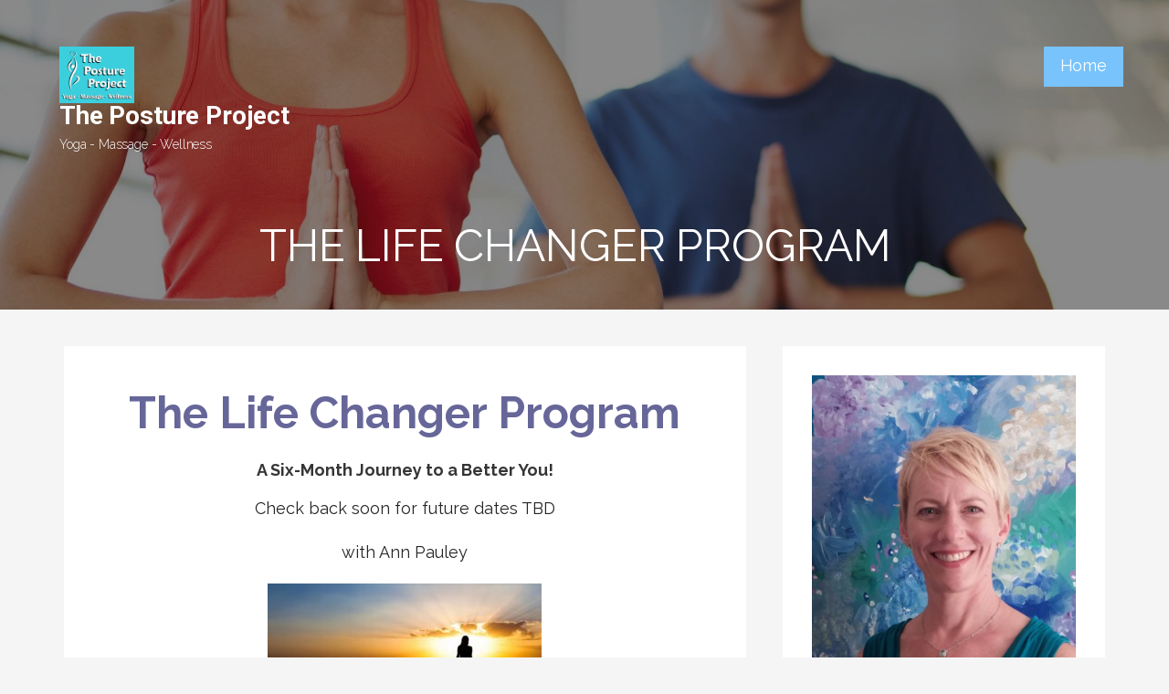

--- FILE ---
content_type: text/html; charset=UTF-8
request_url: https://thepostureproject.com/the-life-changer-program/
body_size: 15323
content:
<!DOCTYPE html>

<html lang="en">

<head>

	<meta charset="UTF-8">

	<meta name="viewport" content="width=device-width, initial-scale=1">

	<link rel="profile" href="http://gmpg.org/xfn/11">

	<link rel="pingback" href="https://thepostureproject.com/xmlrpc.php">

	<meta name='robots' content='index, follow, max-image-preview:large, max-snippet:-1, max-video-preview:-1' />

	<!-- This site is optimized with the Yoast SEO plugin v26.8 - https://yoast.com/product/yoast-seo-wordpress/ -->
	<title>The Life Changer Program - The Posture Project</title>
	<meta name="description" content="The Life Changer Program. A six-month journey to a better you. Transform limiting beliefs that hold you back from the life you desire." />
	<link rel="canonical" href="https://thepostureproject.com/the-life-changer-program/" />
	<meta property="og:locale" content="en_US" />
	<meta property="og:type" content="article" />
	<meta property="og:title" content="The Life Changer Program - The Posture Project" />
	<meta property="og:description" content="The Life Changer Program. A six-month journey to a better you. Transform limiting beliefs that hold you back from the life you desire." />
	<meta property="og:url" content="https://thepostureproject.com/the-life-changer-program/" />
	<meta property="og:site_name" content="The Posture Project" />
	<meta property="article:publisher" content="https://www.facebook.com/thepostureproject" />
	<meta property="article:modified_time" content="2021-05-21T23:49:05+00:00" />
	<meta property="og:image" content="https://thepostureproject.com/wp-content/uploads/2020/05/qtq80-CVTmNI-300x192.jpeg" />
	<meta name="twitter:card" content="summary_large_image" />
	<meta name="twitter:site" content="@theposturepro" />
	<meta name="twitter:label1" content="Est. reading time" />
	<meta name="twitter:data1" content="4 minutes" />
	<script type="application/ld+json" class="yoast-schema-graph">{"@context":"https://schema.org","@graph":[{"@type":"WebPage","@id":"https://thepostureproject.com/the-life-changer-program/","url":"https://thepostureproject.com/the-life-changer-program/","name":"The Life Changer Program - The Posture Project","isPartOf":{"@id":"https://thepostureproject.com/#website"},"primaryImageOfPage":{"@id":"https://thepostureproject.com/the-life-changer-program/#primaryimage"},"image":{"@id":"https://thepostureproject.com/the-life-changer-program/#primaryimage"},"thumbnailUrl":"https://thepostureproject.com/wp-content/uploads/2020/05/qtq80-CVTmNI-300x192.jpeg","datePublished":"2021-04-02T20:06:37+00:00","dateModified":"2021-05-21T23:49:05+00:00","description":"The Life Changer Program. A six-month journey to a better you. Transform limiting beliefs that hold you back from the life you desire.","breadcrumb":{"@id":"https://thepostureproject.com/the-life-changer-program/#breadcrumb"},"inLanguage":"en","potentialAction":[{"@type":"ReadAction","target":["https://thepostureproject.com/the-life-changer-program/"]}]},{"@type":"ImageObject","inLanguage":"en","@id":"https://thepostureproject.com/the-life-changer-program/#primaryimage","url":"https://thepostureproject.com/wp-content/uploads/2020/05/qtq80-CVTmNI.jpeg","contentUrl":"https://thepostureproject.com/wp-content/uploads/2020/05/qtq80-CVTmNI.jpeg","width":2255,"height":1440},{"@type":"BreadcrumbList","@id":"https://thepostureproject.com/the-life-changer-program/#breadcrumb","itemListElement":[{"@type":"ListItem","position":1,"name":"Home","item":"https://thepostureproject.com/"},{"@type":"ListItem","position":2,"name":"The Life Changer Program"}]},{"@type":"WebSite","@id":"https://thepostureproject.com/#website","url":"https://thepostureproject.com/","name":"The Posture Project","description":"Yoga -  Massage  -  Wellness","publisher":{"@id":"https://thepostureproject.com/#organization"},"potentialAction":[{"@type":"SearchAction","target":{"@type":"EntryPoint","urlTemplate":"https://thepostureproject.com/?s={search_term_string}"},"query-input":{"@type":"PropertyValueSpecification","valueRequired":true,"valueName":"search_term_string"}}],"inLanguage":"en"},{"@type":"Organization","@id":"https://thepostureproject.com/#organization","name":"The Posture Project, Yoga & Massage","url":"https://thepostureproject.com/","logo":{"@type":"ImageObject","inLanguage":"en","@id":"https://thepostureproject.com/#/schema/logo/image/","url":"https://secureservercdn.net/50.62.88.87/wps.b9b.myftpupload.com/wp-content/uploads/2019/07/TPP-drop-shadow.jpg?time=1651781587","contentUrl":"https://secureservercdn.net/50.62.88.87/wps.b9b.myftpupload.com/wp-content/uploads/2019/07/TPP-drop-shadow.jpg?time=1651781587","width":542,"height":439,"caption":"The Posture Project, Yoga & Massage"},"image":{"@id":"https://thepostureproject.com/#/schema/logo/image/"},"sameAs":["https://www.facebook.com/thepostureproject","https://x.com/theposturepro","https://www.youtube.com/postureperfect1"]}]}</script>
	<!-- / Yoast SEO plugin. -->


<link rel='dns-prefetch' href='//fonts.googleapis.com' />
<link rel="alternate" type="application/rss+xml" title="The Posture Project &raquo; Feed" href="https://thepostureproject.com/feed/" />
<link rel="alternate" type="application/rss+xml" title="The Posture Project &raquo; Comments Feed" href="https://thepostureproject.com/comments/feed/" />
<link rel="alternate" title="oEmbed (JSON)" type="application/json+oembed" href="https://thepostureproject.com/wp-json/oembed/1.0/embed?url=https%3A%2F%2Fthepostureproject.com%2Fthe-life-changer-program%2F" />
<link rel="alternate" title="oEmbed (XML)" type="text/xml+oembed" href="https://thepostureproject.com/wp-json/oembed/1.0/embed?url=https%3A%2F%2Fthepostureproject.com%2Fthe-life-changer-program%2F&#038;format=xml" />
<style id='wp-img-auto-sizes-contain-inline-css' type='text/css'>
img:is([sizes=auto i],[sizes^="auto," i]){contain-intrinsic-size:3000px 1500px}
/*# sourceURL=wp-img-auto-sizes-contain-inline-css */
</style>
<style id='wp-emoji-styles-inline-css' type='text/css'>

	img.wp-smiley, img.emoji {
		display: inline !important;
		border: none !important;
		box-shadow: none !important;
		height: 1em !important;
		width: 1em !important;
		margin: 0 0.07em !important;
		vertical-align: -0.1em !important;
		background: none !important;
		padding: 0 !important;
	}
/*# sourceURL=wp-emoji-styles-inline-css */
</style>
<style id='wp-block-library-inline-css' type='text/css'>
:root{--wp-block-synced-color:#7a00df;--wp-block-synced-color--rgb:122,0,223;--wp-bound-block-color:var(--wp-block-synced-color);--wp-editor-canvas-background:#ddd;--wp-admin-theme-color:#007cba;--wp-admin-theme-color--rgb:0,124,186;--wp-admin-theme-color-darker-10:#006ba1;--wp-admin-theme-color-darker-10--rgb:0,107,160.5;--wp-admin-theme-color-darker-20:#005a87;--wp-admin-theme-color-darker-20--rgb:0,90,135;--wp-admin-border-width-focus:2px}@media (min-resolution:192dpi){:root{--wp-admin-border-width-focus:1.5px}}.wp-element-button{cursor:pointer}:root .has-very-light-gray-background-color{background-color:#eee}:root .has-very-dark-gray-background-color{background-color:#313131}:root .has-very-light-gray-color{color:#eee}:root .has-very-dark-gray-color{color:#313131}:root .has-vivid-green-cyan-to-vivid-cyan-blue-gradient-background{background:linear-gradient(135deg,#00d084,#0693e3)}:root .has-purple-crush-gradient-background{background:linear-gradient(135deg,#34e2e4,#4721fb 50%,#ab1dfe)}:root .has-hazy-dawn-gradient-background{background:linear-gradient(135deg,#faaca8,#dad0ec)}:root .has-subdued-olive-gradient-background{background:linear-gradient(135deg,#fafae1,#67a671)}:root .has-atomic-cream-gradient-background{background:linear-gradient(135deg,#fdd79a,#004a59)}:root .has-nightshade-gradient-background{background:linear-gradient(135deg,#330968,#31cdcf)}:root .has-midnight-gradient-background{background:linear-gradient(135deg,#020381,#2874fc)}:root{--wp--preset--font-size--normal:16px;--wp--preset--font-size--huge:42px}.has-regular-font-size{font-size:1em}.has-larger-font-size{font-size:2.625em}.has-normal-font-size{font-size:var(--wp--preset--font-size--normal)}.has-huge-font-size{font-size:var(--wp--preset--font-size--huge)}.has-text-align-center{text-align:center}.has-text-align-left{text-align:left}.has-text-align-right{text-align:right}.has-fit-text{white-space:nowrap!important}#end-resizable-editor-section{display:none}.aligncenter{clear:both}.items-justified-left{justify-content:flex-start}.items-justified-center{justify-content:center}.items-justified-right{justify-content:flex-end}.items-justified-space-between{justify-content:space-between}.screen-reader-text{border:0;clip-path:inset(50%);height:1px;margin:-1px;overflow:hidden;padding:0;position:absolute;width:1px;word-wrap:normal!important}.screen-reader-text:focus{background-color:#ddd;clip-path:none;color:#444;display:block;font-size:1em;height:auto;left:5px;line-height:normal;padding:15px 23px 14px;text-decoration:none;top:5px;width:auto;z-index:100000}html :where(.has-border-color){border-style:solid}html :where([style*=border-top-color]){border-top-style:solid}html :where([style*=border-right-color]){border-right-style:solid}html :where([style*=border-bottom-color]){border-bottom-style:solid}html :where([style*=border-left-color]){border-left-style:solid}html :where([style*=border-width]){border-style:solid}html :where([style*=border-top-width]){border-top-style:solid}html :where([style*=border-right-width]){border-right-style:solid}html :where([style*=border-bottom-width]){border-bottom-style:solid}html :where([style*=border-left-width]){border-left-style:solid}html :where(img[class*=wp-image-]){height:auto;max-width:100%}:where(figure){margin:0 0 1em}html :where(.is-position-sticky){--wp-admin--admin-bar--position-offset:var(--wp-admin--admin-bar--height,0px)}@media screen and (max-width:600px){html :where(.is-position-sticky){--wp-admin--admin-bar--position-offset:0px}}

/*# sourceURL=wp-block-library-inline-css */
</style><style id='wp-block-heading-inline-css' type='text/css'>
h1:where(.wp-block-heading).has-background,h2:where(.wp-block-heading).has-background,h3:where(.wp-block-heading).has-background,h4:where(.wp-block-heading).has-background,h5:where(.wp-block-heading).has-background,h6:where(.wp-block-heading).has-background{padding:1.25em 2.375em}h1.has-text-align-left[style*=writing-mode]:where([style*=vertical-lr]),h1.has-text-align-right[style*=writing-mode]:where([style*=vertical-rl]),h2.has-text-align-left[style*=writing-mode]:where([style*=vertical-lr]),h2.has-text-align-right[style*=writing-mode]:where([style*=vertical-rl]),h3.has-text-align-left[style*=writing-mode]:where([style*=vertical-lr]),h3.has-text-align-right[style*=writing-mode]:where([style*=vertical-rl]),h4.has-text-align-left[style*=writing-mode]:where([style*=vertical-lr]),h4.has-text-align-right[style*=writing-mode]:where([style*=vertical-rl]),h5.has-text-align-left[style*=writing-mode]:where([style*=vertical-lr]),h5.has-text-align-right[style*=writing-mode]:where([style*=vertical-rl]),h6.has-text-align-left[style*=writing-mode]:where([style*=vertical-lr]),h6.has-text-align-right[style*=writing-mode]:where([style*=vertical-rl]){rotate:180deg}
/*# sourceURL=https://thepostureproject.com/wp-includes/blocks/heading/style.min.css */
</style>
<style id='wp-block-image-inline-css' type='text/css'>
.wp-block-image>a,.wp-block-image>figure>a{display:inline-block}.wp-block-image img{box-sizing:border-box;height:auto;max-width:100%;vertical-align:bottom}@media not (prefers-reduced-motion){.wp-block-image img.hide{visibility:hidden}.wp-block-image img.show{animation:show-content-image .4s}}.wp-block-image[style*=border-radius] img,.wp-block-image[style*=border-radius]>a{border-radius:inherit}.wp-block-image.has-custom-border img{box-sizing:border-box}.wp-block-image.aligncenter{text-align:center}.wp-block-image.alignfull>a,.wp-block-image.alignwide>a{width:100%}.wp-block-image.alignfull img,.wp-block-image.alignwide img{height:auto;width:100%}.wp-block-image .aligncenter,.wp-block-image .alignleft,.wp-block-image .alignright,.wp-block-image.aligncenter,.wp-block-image.alignleft,.wp-block-image.alignright{display:table}.wp-block-image .aligncenter>figcaption,.wp-block-image .alignleft>figcaption,.wp-block-image .alignright>figcaption,.wp-block-image.aligncenter>figcaption,.wp-block-image.alignleft>figcaption,.wp-block-image.alignright>figcaption{caption-side:bottom;display:table-caption}.wp-block-image .alignleft{float:left;margin:.5em 1em .5em 0}.wp-block-image .alignright{float:right;margin:.5em 0 .5em 1em}.wp-block-image .aligncenter{margin-left:auto;margin-right:auto}.wp-block-image :where(figcaption){margin-bottom:1em;margin-top:.5em}.wp-block-image.is-style-circle-mask img{border-radius:9999px}@supports ((-webkit-mask-image:none) or (mask-image:none)) or (-webkit-mask-image:none){.wp-block-image.is-style-circle-mask img{border-radius:0;-webkit-mask-image:url('data:image/svg+xml;utf8,<svg viewBox="0 0 100 100" xmlns="http://www.w3.org/2000/svg"><circle cx="50" cy="50" r="50"/></svg>');mask-image:url('data:image/svg+xml;utf8,<svg viewBox="0 0 100 100" xmlns="http://www.w3.org/2000/svg"><circle cx="50" cy="50" r="50"/></svg>');mask-mode:alpha;-webkit-mask-position:center;mask-position:center;-webkit-mask-repeat:no-repeat;mask-repeat:no-repeat;-webkit-mask-size:contain;mask-size:contain}}:root :where(.wp-block-image.is-style-rounded img,.wp-block-image .is-style-rounded img){border-radius:9999px}.wp-block-image figure{margin:0}.wp-lightbox-container{display:flex;flex-direction:column;position:relative}.wp-lightbox-container img{cursor:zoom-in}.wp-lightbox-container img:hover+button{opacity:1}.wp-lightbox-container button{align-items:center;backdrop-filter:blur(16px) saturate(180%);background-color:#5a5a5a40;border:none;border-radius:4px;cursor:zoom-in;display:flex;height:20px;justify-content:center;opacity:0;padding:0;position:absolute;right:16px;text-align:center;top:16px;width:20px;z-index:100}@media not (prefers-reduced-motion){.wp-lightbox-container button{transition:opacity .2s ease}}.wp-lightbox-container button:focus-visible{outline:3px auto #5a5a5a40;outline:3px auto -webkit-focus-ring-color;outline-offset:3px}.wp-lightbox-container button:hover{cursor:pointer;opacity:1}.wp-lightbox-container button:focus{opacity:1}.wp-lightbox-container button:focus,.wp-lightbox-container button:hover,.wp-lightbox-container button:not(:hover):not(:active):not(.has-background){background-color:#5a5a5a40;border:none}.wp-lightbox-overlay{box-sizing:border-box;cursor:zoom-out;height:100vh;left:0;overflow:hidden;position:fixed;top:0;visibility:hidden;width:100%;z-index:100000}.wp-lightbox-overlay .close-button{align-items:center;cursor:pointer;display:flex;justify-content:center;min-height:40px;min-width:40px;padding:0;position:absolute;right:calc(env(safe-area-inset-right) + 16px);top:calc(env(safe-area-inset-top) + 16px);z-index:5000000}.wp-lightbox-overlay .close-button:focus,.wp-lightbox-overlay .close-button:hover,.wp-lightbox-overlay .close-button:not(:hover):not(:active):not(.has-background){background:none;border:none}.wp-lightbox-overlay .lightbox-image-container{height:var(--wp--lightbox-container-height);left:50%;overflow:hidden;position:absolute;top:50%;transform:translate(-50%,-50%);transform-origin:top left;width:var(--wp--lightbox-container-width);z-index:9999999999}.wp-lightbox-overlay .wp-block-image{align-items:center;box-sizing:border-box;display:flex;height:100%;justify-content:center;margin:0;position:relative;transform-origin:0 0;width:100%;z-index:3000000}.wp-lightbox-overlay .wp-block-image img{height:var(--wp--lightbox-image-height);min-height:var(--wp--lightbox-image-height);min-width:var(--wp--lightbox-image-width);width:var(--wp--lightbox-image-width)}.wp-lightbox-overlay .wp-block-image figcaption{display:none}.wp-lightbox-overlay button{background:none;border:none}.wp-lightbox-overlay .scrim{background-color:#fff;height:100%;opacity:.9;position:absolute;width:100%;z-index:2000000}.wp-lightbox-overlay.active{visibility:visible}@media not (prefers-reduced-motion){.wp-lightbox-overlay.active{animation:turn-on-visibility .25s both}.wp-lightbox-overlay.active img{animation:turn-on-visibility .35s both}.wp-lightbox-overlay.show-closing-animation:not(.active){animation:turn-off-visibility .35s both}.wp-lightbox-overlay.show-closing-animation:not(.active) img{animation:turn-off-visibility .25s both}.wp-lightbox-overlay.zoom.active{animation:none;opacity:1;visibility:visible}.wp-lightbox-overlay.zoom.active .lightbox-image-container{animation:lightbox-zoom-in .4s}.wp-lightbox-overlay.zoom.active .lightbox-image-container img{animation:none}.wp-lightbox-overlay.zoom.active .scrim{animation:turn-on-visibility .4s forwards}.wp-lightbox-overlay.zoom.show-closing-animation:not(.active){animation:none}.wp-lightbox-overlay.zoom.show-closing-animation:not(.active) .lightbox-image-container{animation:lightbox-zoom-out .4s}.wp-lightbox-overlay.zoom.show-closing-animation:not(.active) .lightbox-image-container img{animation:none}.wp-lightbox-overlay.zoom.show-closing-animation:not(.active) .scrim{animation:turn-off-visibility .4s forwards}}@keyframes show-content-image{0%{visibility:hidden}99%{visibility:hidden}to{visibility:visible}}@keyframes turn-on-visibility{0%{opacity:0}to{opacity:1}}@keyframes turn-off-visibility{0%{opacity:1;visibility:visible}99%{opacity:0;visibility:visible}to{opacity:0;visibility:hidden}}@keyframes lightbox-zoom-in{0%{transform:translate(calc((-100vw + var(--wp--lightbox-scrollbar-width))/2 + var(--wp--lightbox-initial-left-position)),calc(-50vh + var(--wp--lightbox-initial-top-position))) scale(var(--wp--lightbox-scale))}to{transform:translate(-50%,-50%) scale(1)}}@keyframes lightbox-zoom-out{0%{transform:translate(-50%,-50%) scale(1);visibility:visible}99%{visibility:visible}to{transform:translate(calc((-100vw + var(--wp--lightbox-scrollbar-width))/2 + var(--wp--lightbox-initial-left-position)),calc(-50vh + var(--wp--lightbox-initial-top-position))) scale(var(--wp--lightbox-scale));visibility:hidden}}
/*# sourceURL=https://thepostureproject.com/wp-includes/blocks/image/style.min.css */
</style>
<style id='wp-block-image-theme-inline-css' type='text/css'>
:root :where(.wp-block-image figcaption){color:#555;font-size:13px;text-align:center}.is-dark-theme :root :where(.wp-block-image figcaption){color:#ffffffa6}.wp-block-image{margin:0 0 1em}
/*# sourceURL=https://thepostureproject.com/wp-includes/blocks/image/theme.min.css */
</style>
<style id='wp-block-list-inline-css' type='text/css'>
ol,ul{box-sizing:border-box}:root :where(.wp-block-list.has-background){padding:1.25em 2.375em}
/*# sourceURL=https://thepostureproject.com/wp-includes/blocks/list/style.min.css */
</style>
<style id='wp-block-paragraph-inline-css' type='text/css'>
.is-small-text{font-size:.875em}.is-regular-text{font-size:1em}.is-large-text{font-size:2.25em}.is-larger-text{font-size:3em}.has-drop-cap:not(:focus):first-letter{float:left;font-size:8.4em;font-style:normal;font-weight:100;line-height:.68;margin:.05em .1em 0 0;text-transform:uppercase}body.rtl .has-drop-cap:not(:focus):first-letter{float:none;margin-left:.1em}p.has-drop-cap.has-background{overflow:hidden}:root :where(p.has-background){padding:1.25em 2.375em}:where(p.has-text-color:not(.has-link-color)) a{color:inherit}p.has-text-align-left[style*="writing-mode:vertical-lr"],p.has-text-align-right[style*="writing-mode:vertical-rl"]{rotate:180deg}
/*# sourceURL=https://thepostureproject.com/wp-includes/blocks/paragraph/style.min.css */
</style>
<style id='global-styles-inline-css' type='text/css'>
:root{--wp--preset--aspect-ratio--square: 1;--wp--preset--aspect-ratio--4-3: 4/3;--wp--preset--aspect-ratio--3-4: 3/4;--wp--preset--aspect-ratio--3-2: 3/2;--wp--preset--aspect-ratio--2-3: 2/3;--wp--preset--aspect-ratio--16-9: 16/9;--wp--preset--aspect-ratio--9-16: 9/16;--wp--preset--color--black: #000000;--wp--preset--color--cyan-bluish-gray: #abb8c3;--wp--preset--color--white: #ffffff;--wp--preset--color--pale-pink: #f78da7;--wp--preset--color--vivid-red: #cf2e2e;--wp--preset--color--luminous-vivid-orange: #ff6900;--wp--preset--color--luminous-vivid-amber: #fcb900;--wp--preset--color--light-green-cyan: #7bdcb5;--wp--preset--color--vivid-green-cyan: #00d084;--wp--preset--color--pale-cyan-blue: #8ed1fc;--wp--preset--color--vivid-cyan-blue: #0693e3;--wp--preset--color--vivid-purple: #9b51e0;--wp--preset--color--primary: #03263B;--wp--preset--color--secondary: #0b3954;--wp--preset--color--tertiary: #54dbe5;--wp--preset--color--quaternary: #ff6663;--wp--preset--color--quinary: #ffffff;--wp--preset--gradient--vivid-cyan-blue-to-vivid-purple: linear-gradient(135deg,rgb(6,147,227) 0%,rgb(155,81,224) 100%);--wp--preset--gradient--light-green-cyan-to-vivid-green-cyan: linear-gradient(135deg,rgb(122,220,180) 0%,rgb(0,208,130) 100%);--wp--preset--gradient--luminous-vivid-amber-to-luminous-vivid-orange: linear-gradient(135deg,rgb(252,185,0) 0%,rgb(255,105,0) 100%);--wp--preset--gradient--luminous-vivid-orange-to-vivid-red: linear-gradient(135deg,rgb(255,105,0) 0%,rgb(207,46,46) 100%);--wp--preset--gradient--very-light-gray-to-cyan-bluish-gray: linear-gradient(135deg,rgb(238,238,238) 0%,rgb(169,184,195) 100%);--wp--preset--gradient--cool-to-warm-spectrum: linear-gradient(135deg,rgb(74,234,220) 0%,rgb(151,120,209) 20%,rgb(207,42,186) 40%,rgb(238,44,130) 60%,rgb(251,105,98) 80%,rgb(254,248,76) 100%);--wp--preset--gradient--blush-light-purple: linear-gradient(135deg,rgb(255,206,236) 0%,rgb(152,150,240) 100%);--wp--preset--gradient--blush-bordeaux: linear-gradient(135deg,rgb(254,205,165) 0%,rgb(254,45,45) 50%,rgb(107,0,62) 100%);--wp--preset--gradient--luminous-dusk: linear-gradient(135deg,rgb(255,203,112) 0%,rgb(199,81,192) 50%,rgb(65,88,208) 100%);--wp--preset--gradient--pale-ocean: linear-gradient(135deg,rgb(255,245,203) 0%,rgb(182,227,212) 50%,rgb(51,167,181) 100%);--wp--preset--gradient--electric-grass: linear-gradient(135deg,rgb(202,248,128) 0%,rgb(113,206,126) 100%);--wp--preset--gradient--midnight: linear-gradient(135deg,rgb(2,3,129) 0%,rgb(40,116,252) 100%);--wp--preset--font-size--small: 13px;--wp--preset--font-size--medium: 20px;--wp--preset--font-size--large: 36px;--wp--preset--font-size--x-large: 42px;--wp--preset--spacing--20: 0.44rem;--wp--preset--spacing--30: 0.67rem;--wp--preset--spacing--40: 1rem;--wp--preset--spacing--50: 1.5rem;--wp--preset--spacing--60: 2.25rem;--wp--preset--spacing--70: 3.38rem;--wp--preset--spacing--80: 5.06rem;--wp--preset--shadow--natural: 6px 6px 9px rgba(0, 0, 0, 0.2);--wp--preset--shadow--deep: 12px 12px 50px rgba(0, 0, 0, 0.4);--wp--preset--shadow--sharp: 6px 6px 0px rgba(0, 0, 0, 0.2);--wp--preset--shadow--outlined: 6px 6px 0px -3px rgb(255, 255, 255), 6px 6px rgb(0, 0, 0);--wp--preset--shadow--crisp: 6px 6px 0px rgb(0, 0, 0);}:where(.is-layout-flex){gap: 0.5em;}:where(.is-layout-grid){gap: 0.5em;}body .is-layout-flex{display: flex;}.is-layout-flex{flex-wrap: wrap;align-items: center;}.is-layout-flex > :is(*, div){margin: 0;}body .is-layout-grid{display: grid;}.is-layout-grid > :is(*, div){margin: 0;}:where(.wp-block-columns.is-layout-flex){gap: 2em;}:where(.wp-block-columns.is-layout-grid){gap: 2em;}:where(.wp-block-post-template.is-layout-flex){gap: 1.25em;}:where(.wp-block-post-template.is-layout-grid){gap: 1.25em;}.has-black-color{color: var(--wp--preset--color--black) !important;}.has-cyan-bluish-gray-color{color: var(--wp--preset--color--cyan-bluish-gray) !important;}.has-white-color{color: var(--wp--preset--color--white) !important;}.has-pale-pink-color{color: var(--wp--preset--color--pale-pink) !important;}.has-vivid-red-color{color: var(--wp--preset--color--vivid-red) !important;}.has-luminous-vivid-orange-color{color: var(--wp--preset--color--luminous-vivid-orange) !important;}.has-luminous-vivid-amber-color{color: var(--wp--preset--color--luminous-vivid-amber) !important;}.has-light-green-cyan-color{color: var(--wp--preset--color--light-green-cyan) !important;}.has-vivid-green-cyan-color{color: var(--wp--preset--color--vivid-green-cyan) !important;}.has-pale-cyan-blue-color{color: var(--wp--preset--color--pale-cyan-blue) !important;}.has-vivid-cyan-blue-color{color: var(--wp--preset--color--vivid-cyan-blue) !important;}.has-vivid-purple-color{color: var(--wp--preset--color--vivid-purple) !important;}.has-black-background-color{background-color: var(--wp--preset--color--black) !important;}.has-cyan-bluish-gray-background-color{background-color: var(--wp--preset--color--cyan-bluish-gray) !important;}.has-white-background-color{background-color: var(--wp--preset--color--white) !important;}.has-pale-pink-background-color{background-color: var(--wp--preset--color--pale-pink) !important;}.has-vivid-red-background-color{background-color: var(--wp--preset--color--vivid-red) !important;}.has-luminous-vivid-orange-background-color{background-color: var(--wp--preset--color--luminous-vivid-orange) !important;}.has-luminous-vivid-amber-background-color{background-color: var(--wp--preset--color--luminous-vivid-amber) !important;}.has-light-green-cyan-background-color{background-color: var(--wp--preset--color--light-green-cyan) !important;}.has-vivid-green-cyan-background-color{background-color: var(--wp--preset--color--vivid-green-cyan) !important;}.has-pale-cyan-blue-background-color{background-color: var(--wp--preset--color--pale-cyan-blue) !important;}.has-vivid-cyan-blue-background-color{background-color: var(--wp--preset--color--vivid-cyan-blue) !important;}.has-vivid-purple-background-color{background-color: var(--wp--preset--color--vivid-purple) !important;}.has-black-border-color{border-color: var(--wp--preset--color--black) !important;}.has-cyan-bluish-gray-border-color{border-color: var(--wp--preset--color--cyan-bluish-gray) !important;}.has-white-border-color{border-color: var(--wp--preset--color--white) !important;}.has-pale-pink-border-color{border-color: var(--wp--preset--color--pale-pink) !important;}.has-vivid-red-border-color{border-color: var(--wp--preset--color--vivid-red) !important;}.has-luminous-vivid-orange-border-color{border-color: var(--wp--preset--color--luminous-vivid-orange) !important;}.has-luminous-vivid-amber-border-color{border-color: var(--wp--preset--color--luminous-vivid-amber) !important;}.has-light-green-cyan-border-color{border-color: var(--wp--preset--color--light-green-cyan) !important;}.has-vivid-green-cyan-border-color{border-color: var(--wp--preset--color--vivid-green-cyan) !important;}.has-pale-cyan-blue-border-color{border-color: var(--wp--preset--color--pale-cyan-blue) !important;}.has-vivid-cyan-blue-border-color{border-color: var(--wp--preset--color--vivid-cyan-blue) !important;}.has-vivid-purple-border-color{border-color: var(--wp--preset--color--vivid-purple) !important;}.has-vivid-cyan-blue-to-vivid-purple-gradient-background{background: var(--wp--preset--gradient--vivid-cyan-blue-to-vivid-purple) !important;}.has-light-green-cyan-to-vivid-green-cyan-gradient-background{background: var(--wp--preset--gradient--light-green-cyan-to-vivid-green-cyan) !important;}.has-luminous-vivid-amber-to-luminous-vivid-orange-gradient-background{background: var(--wp--preset--gradient--luminous-vivid-amber-to-luminous-vivid-orange) !important;}.has-luminous-vivid-orange-to-vivid-red-gradient-background{background: var(--wp--preset--gradient--luminous-vivid-orange-to-vivid-red) !important;}.has-very-light-gray-to-cyan-bluish-gray-gradient-background{background: var(--wp--preset--gradient--very-light-gray-to-cyan-bluish-gray) !important;}.has-cool-to-warm-spectrum-gradient-background{background: var(--wp--preset--gradient--cool-to-warm-spectrum) !important;}.has-blush-light-purple-gradient-background{background: var(--wp--preset--gradient--blush-light-purple) !important;}.has-blush-bordeaux-gradient-background{background: var(--wp--preset--gradient--blush-bordeaux) !important;}.has-luminous-dusk-gradient-background{background: var(--wp--preset--gradient--luminous-dusk) !important;}.has-pale-ocean-gradient-background{background: var(--wp--preset--gradient--pale-ocean) !important;}.has-electric-grass-gradient-background{background: var(--wp--preset--gradient--electric-grass) !important;}.has-midnight-gradient-background{background: var(--wp--preset--gradient--midnight) !important;}.has-small-font-size{font-size: var(--wp--preset--font-size--small) !important;}.has-medium-font-size{font-size: var(--wp--preset--font-size--medium) !important;}.has-large-font-size{font-size: var(--wp--preset--font-size--large) !important;}.has-x-large-font-size{font-size: var(--wp--preset--font-size--x-large) !important;}
/*# sourceURL=global-styles-inline-css */
</style>
<style id='core-block-supports-inline-css' type='text/css'>
.wp-elements-85434f0a7af6fa9e87b2fa04280e29b2 a:where(:not(.wp-element-button)){color:var(--wp--preset--color--quaternary);}
/*# sourceURL=core-block-supports-inline-css */
</style>

<style id='classic-theme-styles-inline-css' type='text/css'>
/*! This file is auto-generated */
.wp-block-button__link{color:#fff;background-color:#32373c;border-radius:9999px;box-shadow:none;text-decoration:none;padding:calc(.667em + 2px) calc(1.333em + 2px);font-size:1.125em}.wp-block-file__button{background:#32373c;color:#fff;text-decoration:none}
/*# sourceURL=/wp-includes/css/classic-themes.min.css */
</style>
<link rel='stylesheet' id='dslc-fontawesome-css' href='https://thepostureproject.com/wp-content/plugins/live-composer-page-builder/css/font-awesome.css?ver=2.0.9' type='text/css' media='all' />
<link rel='stylesheet' id='dslc-plugins-css-css' href='https://thepostureproject.com/wp-content/plugins/live-composer-page-builder/css/dist/frontend.plugins.min.css?ver=2.0.9' type='text/css' media='all' />
<link rel='stylesheet' id='dslc-frontend-css-css' href='https://thepostureproject.com/wp-content/plugins/live-composer-page-builder/css/dist/frontend.min.css?ver=2.0.9' type='text/css' media='all' />
<link rel='stylesheet' id='stripe-handler-ng-style-css' href='https://thepostureproject.com/wp-content/plugins/stripe-payments/public/assets/css/public.css?ver=2.0.96' type='text/css' media='all' />
<link rel='stylesheet' id='mc4wp-form-themes-css' href='https://thepostureproject.com/wp-content/plugins/mailchimp-for-wp/assets/css/form-themes.css?ver=4.11.1' type='text/css' media='all' />
<link rel='stylesheet' id='lyrical-css' href='https://thepostureproject.com/wp-content/themes/lyrical/style.css?ver=1.1.3' type='text/css' media='all' />
<style id='lyrical-inline-css' type='text/css'>
.site-header{background-image:url(https://thepostureproject.com/wp-content/uploads/2018/08/qtq80-fOmxuH-2160x1300.jpeg);}
.site-title a,.site-title a:visited{color:#ffffff;}.site-title a:hover,.site-title a:visited:hover{color:rgba(255, 255, 255, 0.8);}
.site-description{color:#ffffff;}
.hero,.hero .widget h1,.hero .widget h2,.hero .widget h3,.hero .widget h4,.hero .widget h5,.hero .widget h6,.hero .widget p,.hero .widget blockquote,.hero .widget cite,.hero .widget table,.hero .widget ul,.hero .widget ol,.hero .widget li,.hero .widget dd,.hero .widget dt,.hero .widget address,.hero .widget code,.hero .widget pre,.hero .widget .widget-title,.hero .page-header h1{color:#ffffff;}
.main-navigation ul li a,.main-navigation ul li a:visited,.main-navigation ul li a:hover,.main-navigation ul li a:focus,.main-navigation ul li a:visited:hover{color:#ffffff;}.main-navigation .sub-menu .menu-item-has-children > a::after{border-right-color:#ffffff;border-left-color:#ffffff;}.menu-toggle div{background-color:#ffffff;}.main-navigation ul li a:hover,.main-navigation ul li a:focus{color:rgba(255, 255, 255, 0.8);}
h1,h2,h3,h4,h5,h6,label,legend,table th,dl dt,.entry-title,.entry-title a,.entry-title a:visited,.widget-title{color:#353535;}.entry-title a:hover,.entry-title a:visited:hover,.entry-title a:focus,.entry-title a:visited:focus,.entry-title a:active,.entry-title a:visited:active{color:rgba(53, 53, 53, 0.8);}
body,input,select,textarea,input[type="text"]:focus,input[type="email"]:focus,input[type="url"]:focus,input[type="password"]:focus,input[type="search"]:focus,input[type="number"]:focus,input[type="tel"]:focus,input[type="range"]:focus,input[type="date"]:focus,input[type="month"]:focus,input[type="week"]:focus,input[type="time"]:focus,input[type="datetime"]:focus,input[type="datetime-local"]:focus,input[type="color"]:focus,textarea:focus,.navigation.pagination .paging-nav-text{color:#252525;}hr{background-color:rgba(37, 37, 37, 0.1);border-color:rgba(37, 37, 37, 0.1);}input[type="text"],input[type="email"],input[type="url"],input[type="password"],input[type="search"],input[type="number"],input[type="tel"],input[type="range"],input[type="date"],input[type="month"],input[type="week"],input[type="time"],input[type="datetime"],input[type="datetime-local"],input[type="color"],textarea,.select2-container .select2-choice{color:rgba(37, 37, 37, 0.5);border-color:rgba(37, 37, 37, 0.1);}select,fieldset,blockquote,pre,code,abbr,acronym,.hentry table th,.hentry table td{border-color:rgba(37, 37, 37, 0.1);}.hentry table tr:hover td{background-color:rgba(37, 37, 37, 0.05);}
blockquote,.entry-meta,.entry-footer,.comment-meta .says,.logged-in-as,.wp-block-coblocks-author__heading{color:#686868;}
.site-footer .widget-title,.site-footer h1,.site-footer h2,.site-footer h3,.site-footer h4,.site-footer h5,.site-footer h6{color:#ffffff;}
.site-footer .widget,.site-footer .widget form label{color:#ffffff;}
.footer-menu ul li a,.footer-menu ul li a:visited{color:#ffffff;}.site-info-wrapper .social-menu a{background-color:#ffffff;}.footer-menu ul li a:hover,.footer-menu ul li a:visited:hover{color:rgba(255, 255, 255, 0.8);}
.site-info-wrapper .site-info-text{color:#ffffff;}
a,a:visited,.entry-title a:hover,.entry-title a:visited:hover{color:#78c3fb;}.navigation.pagination .nav-links .page-numbers.current,.social-menu a:hover{background-color:#78c3fb;}a:hover,a:visited:hover,a:focus,a:visited:focus,a:active,a:visited:active{color:rgba(120, 195, 251, 0.8);}.comment-list li.bypostauthor{border-color:rgba(120, 195, 251, 0.2);}
button,a.button,a.button:visited,input[type="button"],input[type="reset"],input[type="submit"],.wp-block-button__link,.site-info-wrapper .social-menu a:hover{background-color:#78c3fb;border-color:#78c3fb;}.woocommerce-cart-menu-item .woocommerce.widget_shopping_cart p.buttons a{background-color:#78c3fb;}button:hover,button:active,button:focus,a.button:hover,a.button:active,a.button:focus,a.button:visited:hover,a.button:visited:active,a.button:visited:focus,input[type="button"]:hover,input[type="button"]:active,input[type="button"]:focus,input[type="reset"]:hover,input[type="reset"]:active,input[type="reset"]:focus,input[type="submit"]:hover,input[type="submit"]:active,input[type="submit"]:focus{background-color:rgba(120, 195, 251, 0.8);border-color:rgba(120, 195, 251, 0.8);}
button,button:hover,button:active,button:focus,a.button,a.button:hover,a.button:active,a.button:focus,a.button:visited,a.button:visited:hover,a.button:visited:active,a.button:visited:focus,input[type="button"],input[type="button"]:hover,input[type="button"]:active,input[type="button"]:focus,input[type="reset"],input[type="reset"]:hover,input[type="reset"]:active,input[type="reset"]:focus,input[type="submit"],input[type="submit"]:hover,input[type="submit"]:active,input[type="submit"]:focus,.wp-block-button__link{color:#ffffff;}
body{background-color:#f5f5f5;}.navigation.pagination .nav-links .page-numbers.current{color:#f5f5f5;}
.hentry,.comments-area,.widget,#page > .page-title-container{background-color:#ffffff;}
.site-header{background-color:#141414;}.site-header{-webkit-box-shadow:inset 0 0 0 9999em;-moz-box-shadow:inset 0 0 0 9999em;box-shadow:inset 0 0 0 9999em;color:rgba(20, 20, 20, 0.50);}
.site-footer{background-color:#969696;}
.site-info-wrapper{background-color:#1e73be;}.site-info-wrapper .social-menu a,.site-info-wrapper .social-menu a:visited,.site-info-wrapper .social-menu a:hover,.site-info-wrapper .social-menu a:visited:hover{color:#1e73be;}
.has-primary-color{color:#03263B;}.has-primary-background-color{background-color:#03263B;}
.has-secondary-color{color:#0b3954;}.has-secondary-background-color{background-color:#0b3954;}
.has-tertiary-color{color:#54dbe5;}.has-tertiary-background-color{background-color:#54dbe5;}
.has-quaternary-color{color:#ff6663;}.has-quaternary-background-color{background-color:#ff6663;}
.has-quinary-color{color:#ffffff;}.has-quinary-background-color{background-color:#ffffff;}
.main-navigation li li a,.menu-toggle:not( [style*="display: none"] ) + .main-navigation,.menu-toggle:not( [style*="display: none"] ) + .main-navigation .expand{background-color:#78c3fb;}.main-navigation li li a:hover,.main-navigation li li a:visited:hover{background-color:rgba(120, 195, 251, 0.8);}
/*# sourceURL=lyrical-inline-css */
</style>
<link rel='stylesheet' id='lyrical-fonts-css' href='https://fonts.googleapis.com/css?family=Roboto%3A300%2C400%2C700%7CRaleway%3A300%2C400%2C700&#038;subset=latin&#038;ver=1.8.9' type='text/css' media='all' />
<style id='lyrical-fonts-inline-css' type='text/css'>
.site-title{font-family:"Roboto", sans-serif;}
.main-navigation ul li a,.main-navigation ul li a:visited,button,a.button,a.fl-button,input[type="button"],input[type="reset"],input[type="submit"]{font-family:"Raleway", sans-serif;}
h1,h2,h3,h4,h5,h6,label,legend,table th,dl dt,.entry-title,.widget-title{font-family:"Raleway", sans-serif;}
body,p,ol li,ul li,dl dd,.fl-callout-text{font-family:"Raleway", sans-serif;}
blockquote,.entry-meta,.entry-footer,.comment-list li .comment-meta .says,.comment-list li .comment-metadata,.comment-reply-link,#respond .logged-in-as{font-family:"Raleway", sans-serif;}
/*# sourceURL=lyrical-fonts-inline-css */
</style>
<script type="text/javascript" src="https://thepostureproject.com/wp-includes/js/jquery/jquery.min.js?ver=3.7.1" id="jquery-core-js"></script>
<script type="text/javascript" src="https://thepostureproject.com/wp-includes/js/jquery/jquery-migrate.min.js?ver=3.4.1" id="jquery-migrate-js"></script>
<script type="text/javascript" src="https://thepostureproject.com/wp-content/plugins/live-composer-page-builder/js/dist/client_plugins.min.js?ver=2.0.9" id="dslc-plugins-js-js"></script>
<link rel="https://api.w.org/" href="https://thepostureproject.com/wp-json/" /><link rel="alternate" title="JSON" type="application/json" href="https://thepostureproject.com/wp-json/wp/v2/pages/1167" /><link rel="EditURI" type="application/rsd+xml" title="RSD" href="https://thepostureproject.com/xmlrpc.php?rsd" />
<meta name="generator" content="WordPress 6.9" />
<link rel='shortlink' href='https://thepostureproject.com/?p=1167' />
<style type='text/css'>
.site-title a,.site-title a:visited{color:ffffff;}
</style><style type="text/css">.dslc-modules-section-wrapper, .dslca-add-modules-section { width : 688px; } .dslc-modules-section:not(.dslc-full) { padding-left: 4%;  padding-right: 4%; } .dslc-modules-section { width:px;margin-left:0%;margin-right:0%;margin-bottom:0px;padding-bottom:80px;padding-top:80px;padding-left:0%;padding-right:0%;background-image:none;background-repeat:repeat;background-position:left top;background-attachment:scroll;background-size:auto;border-width:0px;border-style:solid; }</style><link rel="icon" href="https://thepostureproject.com/wp-content/uploads/2024/01/cropped-android-chrome-192x192-1-32x32.png" sizes="32x32" />
<link rel="icon" href="https://thepostureproject.com/wp-content/uploads/2024/01/cropped-android-chrome-192x192-1-192x192.png" sizes="192x192" />
<link rel="apple-touch-icon" href="https://thepostureproject.com/wp-content/uploads/2024/01/cropped-android-chrome-192x192-1-180x180.png" />
<meta name="msapplication-TileImage" content="https://thepostureproject.com/wp-content/uploads/2024/01/cropped-android-chrome-192x192-1-270x270.png" />

</head>

<body class="wp-singular page-template-default page page-id-1167 wp-custom-logo wp-theme-primer wp-child-theme-lyrical dslc-enabled custom-header-image layout-two-column-default">

	
	<div id="page" class="hfeed site">

		<a class="skip-link screen-reader-text" href="#content">Skip to content</a>

		
		<header id="masthead" class="site-header" role="banner">

			
			<div class="site-header-wrapper">

				
<div class="site-title-wrapper">

	<a href="https://thepostureproject.com/" class="custom-logo-link" rel="home"><img width="1613" height="1214" src="https://thepostureproject.com/wp-content/uploads/2024/01/cropped-NEW-Teal-background-square.jpg" class="custom-logo" alt="The Posture Project" decoding="async" fetchpriority="high" srcset="https://thepostureproject.com/wp-content/uploads/2024/01/cropped-NEW-Teal-background-square.jpg 1613w, https://thepostureproject.com/wp-content/uploads/2024/01/cropped-NEW-Teal-background-square-300x226.jpg 300w, https://thepostureproject.com/wp-content/uploads/2024/01/cropped-NEW-Teal-background-square-1024x771.jpg 1024w, https://thepostureproject.com/wp-content/uploads/2024/01/cropped-NEW-Teal-background-square-768x578.jpg 768w, https://thepostureproject.com/wp-content/uploads/2024/01/cropped-NEW-Teal-background-square-1536x1156.jpg 1536w, https://thepostureproject.com/wp-content/uploads/2024/01/cropped-NEW-Teal-background-square-1600x1204.jpg 1600w" sizes="(max-width: 1613px) 100vw, 1613px" /></a>
	<div class="site-title"><a href="https://thepostureproject.com/" rel="home">The Posture Project</a></div>
	<div class="site-description">Yoga -  Massage  -  Wellness</div>
</div><!-- .site-title-wrapper -->

<div class="main-navigation-container">

	
<div class="menu-toggle" id="menu-toggle" role="button" tabindex="0"
	>
	<div></div>
	<div></div>
	<div></div>
</div><!-- #menu-toggle -->

	<nav id="site-navigation" class="main-navigation">

		<div class="menu-top-container"><ul id="menu-top" class="menu"><li id="menu-item-1832" class="menu-item menu-item-type-post_type menu-item-object-page menu-item-home menu-item-1832"><a href="https://thepostureproject.com/">Home</a></li>
</ul></div>
	</nav><!-- #site-navigation -->

	
</div>

<div class="hero">

	
	<div class="hero-inner">

		
<div class="page-title-container">

	<header class="page-header">

		<h1 class="page-title">The Life Changer Program</h1>
	</header><!-- .entry-header -->

</div><!-- .page-title-container -->

	</div>

</div>

			</div><!-- .site-header-wrapper -->

			
		</header><!-- #masthead -->

		
		<div id="content" class="site-content">

<div id="primary" class="content-area">

	<main id="main" class="site-main" role="main">

		
<article id="post-1167" class="post-1167 page type-page status-publish hentry">

	
	
	
<div class="page-content">

	<div id="dslc-theme-content"><div id="dslc-theme-content-inner"><h1 style="text-align: center;"><span style="color: #666699;">The Life Changer Program</span></h1>
<h6 style="text-align: center;">A Six-Month Journey to a Better You!</h6>
<p style="text-align: center;">Check back soon for future dates TBD</p>
<p style="text-align: center;">with Ann Pauley</p>
<p><img decoding="async" class="alignnone size-medium wp-image-978 aligncenter" src="https://thepostureproject.com/wp-content/uploads/2020/05/qtq80-CVTmNI-300x192.jpeg" alt="" width="300" height="192" srcset="https://thepostureproject.com/wp-content/uploads/2020/05/qtq80-CVTmNI-300x192.jpeg 300w, https://thepostureproject.com/wp-content/uploads/2020/05/qtq80-CVTmNI-1024x654.jpeg 1024w, https://thepostureproject.com/wp-content/uploads/2020/05/qtq80-CVTmNI-768x490.jpeg 768w, https://thepostureproject.com/wp-content/uploads/2020/05/qtq80-CVTmNI-1536x981.jpeg 1536w, https://thepostureproject.com/wp-content/uploads/2020/05/qtq80-CVTmNI-2048x1308.jpeg 2048w, https://thepostureproject.com/wp-content/uploads/2020/05/qtq80-CVTmNI-1600x1022.jpeg 1600w" sizes="(max-width: 300px) 100vw, 300px" /></p>
<p>Are you ready to find peace of mind, change your beliefs that hold you back, and create the life you want? If so, The Life Changer Program is right for you!</p>
<p>This journey to self-empowerment, takes you through all aspects of your life to find and transform limiting beliefs that hold you back from the life you desire. Each session begins with guided meditation or yoga to get the mind flexible. Then we learn how we each are creating our lives, we explore the mind-body connection and learn the language of the body, we talk about energy and how to work with it, etc... We learn to use meditation, journaling, and other tools for change and understanding. Then, we design our new life with our new expansive beliefs that support our growth.</p>
<p>And, between the "lightbulbs &amp; ah-ha's", the tears and the laughter, you will:</p>
<p style="text-align: left;"><span style="color: #666699;"><strong>Gain a deeper understanding of yourself &amp; others     </strong></span></p>
<p style="text-align: left;"><span style="color: #666699;"><strong>Develop Self-Love  </strong></span></p>
<p style="text-align: left;"><span style="color: #666699;"><strong>See your relationships in a better light           </strong></span></p>
<p style="text-align: left;"><span style="color: #666699;"><strong>Change Your Limiting Beliefs  </strong></span></p>
<p style="text-align: left;"><span style="color: #666699;"><strong>Step into your Power</strong></span></p>
<p style="text-align: left;"><span style="color: #666699;"><strong> &amp; Create the Life You Want!</strong></span></p>
<p>_________________________________________________________________</p>
<h5 style="text-align: center;"><span style="color: #000080;"><strong>Course Curriculum</strong></span></h5>
<p><img decoding="async" class="alignnone size-medium wp-image-1175 aligncenter" src="https://thepostureproject.com/wp-content/uploads/2021/04/qtq80-oUjozv-300x200.jpeg" alt="" width="300" height="200" srcset="https://thepostureproject.com/wp-content/uploads/2021/04/qtq80-oUjozv-300x200.jpeg 300w, https://thepostureproject.com/wp-content/uploads/2021/04/qtq80-oUjozv-1024x683.jpeg 1024w, https://thepostureproject.com/wp-content/uploads/2021/04/qtq80-oUjozv-768x512.jpeg 768w, https://thepostureproject.com/wp-content/uploads/2021/04/qtq80-oUjozv-1536x1024.jpeg 1536w, https://thepostureproject.com/wp-content/uploads/2021/04/qtq80-oUjozv-2048x1365.jpeg 2048w, https://thepostureproject.com/wp-content/uploads/2021/04/qtq80-oUjozv-1600x1067.jpeg 1600w" sizes="(max-width: 300px) 100vw, 300px" /></p>
<p style="text-align: center;"><span style="color: #000080;">In person or virtual</span></p>
<p style="text-align: center;"><span style="color: #000080;"><strong><u>Sat’s 1pm-6pm -Sun’s 10am-5pm  </u></strong></span></p>
<p style="text-align: center;"><span style="color: #000080;">Check back soon for future dates TBD</span></p>
<p><span style="color: #333399;"> </span><span style="color: #000080;"><span class="ac-designer-copy"><sub class="ac-designer-marked-selection ac-designer-copy"><span style="color: #333399;"><strong>Module 1: Empowering The Mind </strong>-<span style="color: #333333;">Learn to find limiting beliefs that hold you back and change them so you can create the life you want.<strong>  </strong></span></span><a href="https://thepostureproject.com/empowering-the-mind-workshop-series/">Learn more</a><br class="ac-designer-copy" /><span style="color: #333399;"><strong>Module 2: Empowering the Body</strong> -<span style="color: #333333;"> Discover how to read the emotions/ blocks/ thoughts that play out in your posture. You also learn a formula to understand the emotional connection to injuries and sickness. </span></span><br class="ac-designer-copy" /><span style="color: #333399;"><strong>Module 3: Empowering the Spirit</strong>- <span style="color: #333333;">Understand the Chakras in a whole new way. This empowering journey will help you change your energy body to project a clear signal to creating the life you want.</span>    </span><br class="ac-designer-copy" /><span style="color: #333399;"><strong>Module 4: New Life, New You!</strong>- <span style="color: #333333;">This module is a celebration after you have filtered all aspects of your life in the other modules and changed the patterns and limiting beliefs that hold you back and you consciously create the life you can only imagine.</span></span> </sub></span></span></p>
<p><span style="color: #28288f;"><span style="color: #000000;">Each module walks you through a different aspect of your life to uncov</span>e</span>r limiting beliefs that keep you from your health, wealth and vitality which will lead you to a new life and a new you!</p>
<p><span style="color: #000080;"><strong>Purchase the program, ALL 4 Modules: (84 hrs of study)</strong></span></p>
<p>&nbsp;</p>
<p><span style="color: #000080;"><strong>AND...</strong></span></p>
<p><strong><img decoding="async" class="size-medium wp-image-352 alignleft" src="https://thepostureproject.com/wp-content/uploads/2018/11/qtq80-fHigf9-300x200.jpeg" alt="" width="300" height="200" />You'll <span style="color: #000080;">get 3 private coaching sessions </span>with Annie to help you work one-on-one with your specific challenges or any dialoguing that may be needed to have your breakthrough.</strong></p>
<p><strong> </strong></p>
<p>&nbsp;</p>
<p><span style="color: #000080;"><strong>AND...</strong></span></p>
<p><strong>You'll also get <span style="color: #ff9900;"><span style="color: #000080;">a large, cotton, buckwheat filled meditation pillow</span> </span>for your comfort in your journey inward. </strong></p>
<hr />
<p><span style="color: #666699;"><strong> PROGRAM COST: $1,999     ****<br />
</strong></span></p>
<p><strong><span style="color: #666699;">$500 Non-Refundable Deposit is Required to Reserve Your spot in this class.</span> </strong></p>
<p>The remaining balance will be due the first day of class. <em>No drop-ins allowed. No refunds for missed classes. </em></p>
<p><a href="http://www.secure-booker.com/thepostureproject/WorkshopsStart.aspx?Date=05152021&amp;TreatmentID=2170143">Click here to register</a></p>
<h5><strong><span style="color: #666699;"><em> </em><em>OR you can purchase per module</em></span></strong></h5>
<h6><span style="color: #666699;"><strong>Cost per module: $550</strong></span></h6>
<p>You must purchase Module 1 + either Module 2 or 3 to be able to take Module 4</p>
<p><em>(Coaching sessions &amp; meditation pillow not included)</em></p>
<p>Click here to register for Module 1</p>
<p><em> </em></p>
<h6><span style="color: #008000;"><strong> Refer a Friend and You Each Get a $100 Discount!</strong></span><em><img loading="lazy" decoding="async" class="wp-image-1178 alignleft" src="https://thepostureproject.com/wp-content/uploads/2021/04/qtq80-6cWmRL-300x200.jpeg" alt="" width="238" height="159" srcset="https://thepostureproject.com/wp-content/uploads/2021/04/qtq80-6cWmRL-300x200.jpeg 300w, https://thepostureproject.com/wp-content/uploads/2021/04/qtq80-6cWmRL-1024x682.jpeg 1024w, https://thepostureproject.com/wp-content/uploads/2021/04/qtq80-6cWmRL-768x512.jpeg 768w, https://thepostureproject.com/wp-content/uploads/2021/04/qtq80-6cWmRL.jpeg 1255w" sizes="auto, (max-width: 238px) 100vw, 238px" />   </em></h6>
<h6><em>Limit one $100 friend discount per person. Cannot be combined with any other discount.</em></h6>
<p>&nbsp;</p>
<p>&nbsp;</p>
<p>&nbsp;</p>
<hr />
<p><em>Class is limited to 12 new students either virtual or in-person.</em></p>
<p><em> Each class will be videotaped so students can view later if they miss a class.<br />
</em></p>
<p>&nbsp;</p>
<p><a href="https://thepostureproject.com/">Back to home</a></p>
</div></div>
</div><!-- .page-content -->

	
</article><!-- #post-## -->

	</main><!-- #main -->

</div><!-- #primary -->


<div id="secondary" class="widget-area" role="complementary">

	<aside id="block-9" class="widget widget_block widget_media_image">
<figure class="wp-block-image size-full"><img loading="lazy" decoding="async" width="720" height="960" src="https://thepostureproject.com/wp-content/uploads/2019/07/10274088_10201994532016193_5276286665510511810_n.jpg" alt="" class="wp-image-771" srcset="https://thepostureproject.com/wp-content/uploads/2019/07/10274088_10201994532016193_5276286665510511810_n.jpg 720w, https://thepostureproject.com/wp-content/uploads/2019/07/10274088_10201994532016193_5276286665510511810_n-225x300.jpg 225w" sizes="auto, (max-width: 720px) 100vw, 720px" /></figure>
</aside><aside id="block-11" class="widget widget_block">
<h2 class="wp-block-heading">The Wellness Corrective</h2>
</aside><aside id="block-12" class="widget widget_block widget_text">
<p>with Shalan Hill</p>
</aside><aside id="block-13" class="widget widget_block widget_text">
<p><strong>The Wellness Corrective</strong>, created by co-founder <strong>Shalan Hill</strong>, is located in the <strong>same physical space as the former Posture Project</strong>. Shalan continues her deeply holistic style of healing with expanded offerings designed to support body, mind, energy, and spirit.</p>
</aside><aside id="block-14" class="widget widget_block widget_text">
<p>Shalan offers:</p>
</aside><aside id="block-15" class="widget widget_block">
<ul class="wp-block-list">
<li><strong>Massage Therapy / Bodywork</strong></li>



<li><strong>Craniosacral Therapy</strong></li>



<li><strong>Yoga Classes</strong></li>



<li><strong>Energy Tune-Up Sessions</strong></li>



<li><strong>Beyond Quantum Healing (BQH)</strong><br></li>



<li>C<strong>onnect with Shalan Hill</strong></li>
</ul>
</aside><aside id="block-17" class="widget widget_block">
<ul class="wp-block-list">
<li>Website: <strong><a href="https://thewellnesscorrective.com/">TheWellnessCorrective.com</a></strong></li>



<li>Phone: <strong>678-494-3450</strong></li>



<li>Email: <strong><a>shalan@thewellnesscorrective.com</a></strong></li>



<li class="has-quaternary-color has-text-color has-link-color wp-elements-85434f0a7af6fa9e87b2fa04280e29b2"><strong><a href="https://go.booker.com/location/thepostureproject/service-menu?source=hirefrederick">BOOK WITH SHALAN</a></strong></li>
</ul>
</aside>
</div><!-- #secondary -->

		</div><!-- #content -->

		
		<footer id="colophon" class="site-footer">

			<div class="site-footer-inner">

					<div class="footer-widget-area columns-2">

	
		<div class="footer-widget">

			
		<aside id="recent-posts-2" class="widget widget_recent_entries">
		<h4 class="widget-title">Good Reading</h4>
		<ul>
											<li>
					<a href="https://thepostureproject.com/our-20th-anniversary/">Our 20th Anniversary!</a>
									</li>
											<li>
					<a href="https://thepostureproject.com/holiday-open-house/">Holiday Open House!</a>
									</li>
											<li>
					<a href="https://thepostureproject.com/do-you-worry-about-those-you-love/">Do You Worry About Those You Love?</a>
									</li>
											<li>
					<a href="https://thepostureproject.com/stop-slouching-with-this-simple-exercise/">Stop slouching with this simple exercise</a>
									</li>
					</ul>

		</aside>
		</div>

	
		<div class="footer-widget">

			<aside id="custom_html-2" class="widget_text widget widget_custom_html"><h4 class="widget-title">ssl</h4><div class="textwidget custom-html-widget"><span id="siteseal"><script async type="text/javascript" src="https://seal.godaddy.com/getSeal?sealID=dJCewKUbI0ftQDVkivyqMYnrxJnp0ogtzqP9FbiD63fGFzArg62XkOIuMmF6"></script></span></div></aside>
		</div>

	
	</div>
	
			</div><!-- .site-footer-inner -->

		</footer><!-- #colophon -->

		
<div class="site-info-wrapper">

	<div class="site-info">

		<div class="site-info-inner">

			
<div class="site-info-text">

	Copyright &copy; 2026 The Posture Project &mdash; Lyrical WordPress theme by <a href="https://www.godaddy.com/" rel="author nofollow">GoDaddy</a>
</div>

		</div><!-- .site-info-inner -->

	</div><!-- .site-info -->

</div><!-- .site-info-wrapper -->

	</div><!-- #page -->

	<script type="speculationrules">
{"prefetch":[{"source":"document","where":{"and":[{"href_matches":"/*"},{"not":{"href_matches":["/wp-*.php","/wp-admin/*","/wp-content/uploads/*","/wp-content/*","/wp-content/plugins/*","/wp-content/themes/lyrical/*","/wp-content/themes/primer/*","/*\\?(.+)"]}},{"not":{"selector_matches":"a[rel~=\"nofollow\"]"}},{"not":{"selector_matches":".no-prefetch, .no-prefetch a"}}]},"eagerness":"conservative"}]}
</script>
	<script>
	/* IE11 skip link focus fix */
	/(trident|msie)/i.test(navigator.userAgent)&&document.getElementById&&window.addEventListener&&window.addEventListener("hashchange",function(){var t,e=location.hash.substring(1);/^[A-z0-9_-]+$/.test(e)&&(t=document.getElementById(e))&&(/^(?:a|select|input|button|textarea)$/i.test(t.tagName)||(t.tabIndex=-1),t.focus())},!1);
	</script>
	<script type="text/javascript" id="mediaelement-core-js-before">
/* <![CDATA[ */
var mejsL10n = {"language":"en","strings":{"mejs.download-file":"Download File","mejs.install-flash":"You are using a browser that does not have Flash player enabled or installed. Please turn on your Flash player plugin or download the latest version from https://get.adobe.com/flashplayer/","mejs.fullscreen":"Fullscreen","mejs.play":"Play","mejs.pause":"Pause","mejs.time-slider":"Time Slider","mejs.time-help-text":"Use Left/Right Arrow keys to advance one second, Up/Down arrows to advance ten seconds.","mejs.live-broadcast":"Live Broadcast","mejs.volume-help-text":"Use Up/Down Arrow keys to increase or decrease volume.","mejs.unmute":"Unmute","mejs.mute":"Mute","mejs.volume-slider":"Volume Slider","mejs.video-player":"Video Player","mejs.audio-player":"Audio Player","mejs.captions-subtitles":"Captions/Subtitles","mejs.captions-chapters":"Chapters","mejs.none":"None","mejs.afrikaans":"Afrikaans","mejs.albanian":"Albanian","mejs.arabic":"Arabic","mejs.belarusian":"Belarusian","mejs.bulgarian":"Bulgarian","mejs.catalan":"Catalan","mejs.chinese":"Chinese","mejs.chinese-simplified":"Chinese (Simplified)","mejs.chinese-traditional":"Chinese (Traditional)","mejs.croatian":"Croatian","mejs.czech":"Czech","mejs.danish":"Danish","mejs.dutch":"Dutch","mejs.english":"English","mejs.estonian":"Estonian","mejs.filipino":"Filipino","mejs.finnish":"Finnish","mejs.french":"French","mejs.galician":"Galician","mejs.german":"German","mejs.greek":"Greek","mejs.haitian-creole":"Haitian Creole","mejs.hebrew":"Hebrew","mejs.hindi":"Hindi","mejs.hungarian":"Hungarian","mejs.icelandic":"Icelandic","mejs.indonesian":"Indonesian","mejs.irish":"Irish","mejs.italian":"Italian","mejs.japanese":"Japanese","mejs.korean":"Korean","mejs.latvian":"Latvian","mejs.lithuanian":"Lithuanian","mejs.macedonian":"Macedonian","mejs.malay":"Malay","mejs.maltese":"Maltese","mejs.norwegian":"Norwegian","mejs.persian":"Persian","mejs.polish":"Polish","mejs.portuguese":"Portuguese","mejs.romanian":"Romanian","mejs.russian":"Russian","mejs.serbian":"Serbian","mejs.slovak":"Slovak","mejs.slovenian":"Slovenian","mejs.spanish":"Spanish","mejs.swahili":"Swahili","mejs.swedish":"Swedish","mejs.tagalog":"Tagalog","mejs.thai":"Thai","mejs.turkish":"Turkish","mejs.ukrainian":"Ukrainian","mejs.vietnamese":"Vietnamese","mejs.welsh":"Welsh","mejs.yiddish":"Yiddish"}};
//# sourceURL=mediaelement-core-js-before
/* ]]> */
</script>
<script type="text/javascript" src="https://thepostureproject.com/wp-includes/js/mediaelement/mediaelement-and-player.min.js?ver=4.2.17" id="mediaelement-core-js"></script>
<script type="text/javascript" src="https://thepostureproject.com/wp-includes/js/mediaelement/mediaelement-migrate.min.js?ver=6.9" id="mediaelement-migrate-js"></script>
<script type="text/javascript" id="mediaelement-js-extra">
/* <![CDATA[ */
var _wpmejsSettings = {"pluginPath":"/wp-includes/js/mediaelement/","classPrefix":"mejs-","stretching":"responsive","audioShortcodeLibrary":"mediaelement","videoShortcodeLibrary":"mediaelement"};
//# sourceURL=mediaelement-js-extra
/* ]]> */
</script>
<script type="text/javascript" src="https://thepostureproject.com/wp-includes/js/mediaelement/wp-mediaelement.min.js?ver=6.9" id="wp-mediaelement-js"></script>
<script type="text/javascript" src="https://thepostureproject.com/wp-includes/js/imagesloaded.min.js?ver=5.0.0" id="imagesloaded-js"></script>
<script type="text/javascript" src="https://thepostureproject.com/wp-includes/js/masonry.min.js?ver=4.2.2" id="masonry-js"></script>
<script type="text/javascript" src="https://thepostureproject.com/wp-includes/js/jquery/jquery.masonry.min.js?ver=3.1.2b" id="jquery-masonry-js"></script>
<script type="text/javascript" id="dslc-main-js-js-extra">
/* <![CDATA[ */
var DSLCAjax = {"ajaxurl":"https://thepostureproject.com/wp-admin/admin-ajax.php"};
//# sourceURL=dslc-main-js-js-extra
/* ]]> */
</script>
<script type="text/javascript" src="https://thepostureproject.com/wp-content/plugins/live-composer-page-builder/js/dist/client_frontend.min.js?ver=2.0.9" id="dslc-main-js-js"></script>
<script type="text/javascript" id="stripe-handler-ng-js-extra">
/* <![CDATA[ */
var wpASPNG = {"iframeUrl":"https://thepostureproject.com/asp-payment-box/","ppSlug":"asp-payment-box","prefetch":"0","ckey":"3ade31846e5848adfb9681da0e482958","aspDevMode":"1"};
//# sourceURL=stripe-handler-ng-js-extra
/* ]]> */
</script>
<script type="text/javascript" src="https://thepostureproject.com/wp-content/plugins/stripe-payments/public/assets/js/stripe-handler-ng.js?ver=2.0.96" id="stripe-handler-ng-js"></script>
<script type="text/javascript" src="https://thepostureproject.com/wp-content/themes/primer/assets/js/navigation.min.js?ver=1.8.9" id="primer-navigation-js"></script>
<script id="wp-emoji-settings" type="application/json">
{"baseUrl":"https://s.w.org/images/core/emoji/17.0.2/72x72/","ext":".png","svgUrl":"https://s.w.org/images/core/emoji/17.0.2/svg/","svgExt":".svg","source":{"concatemoji":"https://thepostureproject.com/wp-includes/js/wp-emoji-release.min.js?ver=6.9"}}
</script>
<script type="module">
/* <![CDATA[ */
/*! This file is auto-generated */
const a=JSON.parse(document.getElementById("wp-emoji-settings").textContent),o=(window._wpemojiSettings=a,"wpEmojiSettingsSupports"),s=["flag","emoji"];function i(e){try{var t={supportTests:e,timestamp:(new Date).valueOf()};sessionStorage.setItem(o,JSON.stringify(t))}catch(e){}}function c(e,t,n){e.clearRect(0,0,e.canvas.width,e.canvas.height),e.fillText(t,0,0);t=new Uint32Array(e.getImageData(0,0,e.canvas.width,e.canvas.height).data);e.clearRect(0,0,e.canvas.width,e.canvas.height),e.fillText(n,0,0);const a=new Uint32Array(e.getImageData(0,0,e.canvas.width,e.canvas.height).data);return t.every((e,t)=>e===a[t])}function p(e,t){e.clearRect(0,0,e.canvas.width,e.canvas.height),e.fillText(t,0,0);var n=e.getImageData(16,16,1,1);for(let e=0;e<n.data.length;e++)if(0!==n.data[e])return!1;return!0}function u(e,t,n,a){switch(t){case"flag":return n(e,"\ud83c\udff3\ufe0f\u200d\u26a7\ufe0f","\ud83c\udff3\ufe0f\u200b\u26a7\ufe0f")?!1:!n(e,"\ud83c\udde8\ud83c\uddf6","\ud83c\udde8\u200b\ud83c\uddf6")&&!n(e,"\ud83c\udff4\udb40\udc67\udb40\udc62\udb40\udc65\udb40\udc6e\udb40\udc67\udb40\udc7f","\ud83c\udff4\u200b\udb40\udc67\u200b\udb40\udc62\u200b\udb40\udc65\u200b\udb40\udc6e\u200b\udb40\udc67\u200b\udb40\udc7f");case"emoji":return!a(e,"\ud83e\u1fac8")}return!1}function f(e,t,n,a){let r;const o=(r="undefined"!=typeof WorkerGlobalScope&&self instanceof WorkerGlobalScope?new OffscreenCanvas(300,150):document.createElement("canvas")).getContext("2d",{willReadFrequently:!0}),s=(o.textBaseline="top",o.font="600 32px Arial",{});return e.forEach(e=>{s[e]=t(o,e,n,a)}),s}function r(e){var t=document.createElement("script");t.src=e,t.defer=!0,document.head.appendChild(t)}a.supports={everything:!0,everythingExceptFlag:!0},new Promise(t=>{let n=function(){try{var e=JSON.parse(sessionStorage.getItem(o));if("object"==typeof e&&"number"==typeof e.timestamp&&(new Date).valueOf()<e.timestamp+604800&&"object"==typeof e.supportTests)return e.supportTests}catch(e){}return null}();if(!n){if("undefined"!=typeof Worker&&"undefined"!=typeof OffscreenCanvas&&"undefined"!=typeof URL&&URL.createObjectURL&&"undefined"!=typeof Blob)try{var e="postMessage("+f.toString()+"("+[JSON.stringify(s),u.toString(),c.toString(),p.toString()].join(",")+"));",a=new Blob([e],{type:"text/javascript"});const r=new Worker(URL.createObjectURL(a),{name:"wpTestEmojiSupports"});return void(r.onmessage=e=>{i(n=e.data),r.terminate(),t(n)})}catch(e){}i(n=f(s,u,c,p))}t(n)}).then(e=>{for(const n in e)a.supports[n]=e[n],a.supports.everything=a.supports.everything&&a.supports[n],"flag"!==n&&(a.supports.everythingExceptFlag=a.supports.everythingExceptFlag&&a.supports[n]);var t;a.supports.everythingExceptFlag=a.supports.everythingExceptFlag&&!a.supports.flag,a.supports.everything||((t=a.source||{}).concatemoji?r(t.concatemoji):t.wpemoji&&t.twemoji&&(r(t.twemoji),r(t.wpemoji)))});
//# sourceURL=https://thepostureproject.com/wp-includes/js/wp-emoji-loader.min.js
/* ]]> */
</script>

</body>

<script>'undefined'=== typeof _trfq || (window._trfq = []);'undefined'=== typeof _trfd && (window._trfd=[]),_trfd.push({'tccl.baseHost':'secureserver.net'},{'ap':'cpsh-oh'},{'server':'p3plzcpnl508973'},{'dcenter':'p3'},{'cp_id':'10709039'},{'cp_cl':'8'}) // Monitoring performance to make your website faster. If you want to opt-out, please contact web hosting support.</script><script src='https://img1.wsimg.com/traffic-assets/js/tccl.min.js'></script></html>
